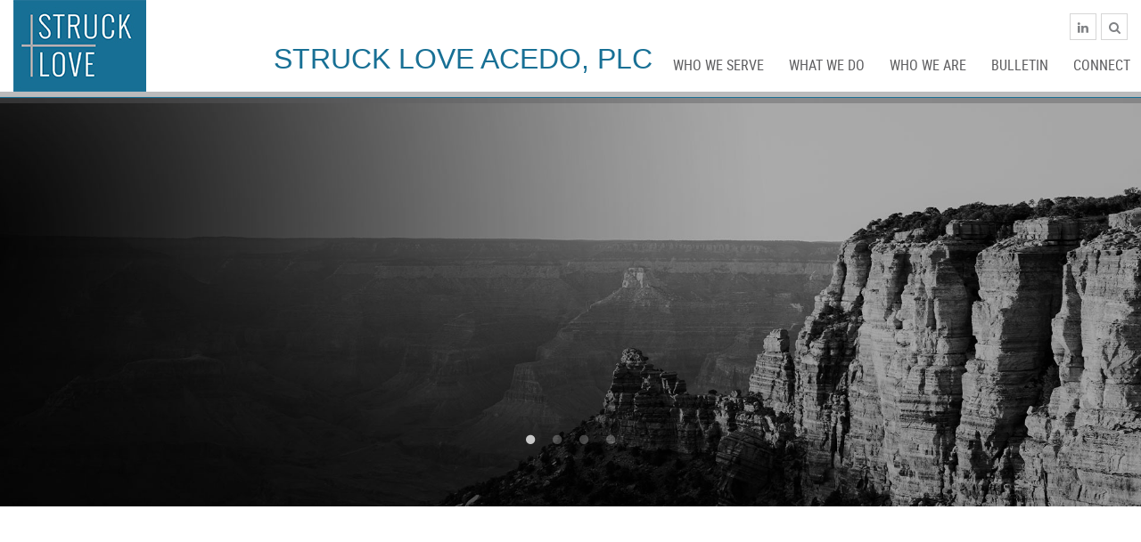

--- FILE ---
content_type: text/html; charset=UTF-8
request_url: https://www.strucklove.com/
body_size: 8005
content:
<!DOCTYPE html>
<html lang="en">
<head>
<meta charset="utf-8">
<title>Government Liability Attorneys Arizona, Trial Attorneys Arizona</title>
<link rel="icon" type="image/ico" href="/favicon.ico">

<meta http-equiv="X-UA-Compatible" content="IE=edge,chrome=1">
<meta name="viewport" content="width=device-width,initial-scale=1.0" />
<meta name="format-detection" content="telephone=no">
<meta name="google-site-verification" content="QA7wc_vutIlzkmioahSJU9eW58U_mpSSLnbSziSmJD8" />
<meta charset="UTF-8" />
<link rel="profile" href="http://gmpg.org/xfn/11" />

<link rel="stylesheet" href="https://www.strucklove.com/wp-content/themes/paperstreet/style.css">

<script>
  (function(i,s,o,g,r,a,m){i['GoogleAnalyticsObject']=r;i[r]=i[r]||function(){
  (i[r].q=i[r].q||[]).push(arguments)},i[r].l=1*new Date();a=s.createElement(o),
  m=s.getElementsByTagName(o)[0];a.async=1;a.src=g;m.parentNode.insertBefore(a,m)
  })(window,document,'script','https://www.google-analytics.com/analytics.js','ga');

  ga('create', 'UA-82923126-1', 'auto');
  ga('send', 'pageview');

</script>
<meta name='robots' content='index, follow, max-image-preview:large, max-snippet:-1, max-video-preview:-1' />

	<!-- This site is optimized with the Yoast SEO plugin v26.8 - https://yoast.com/product/yoast-seo-wordpress/ -->
	<meta name="description" content="At Struck Love Acedo our trial lawyers in Chandler, Arizona represent defendants in cases involving government liability and municipal liability." />
	<link rel="canonical" href="https://www.strucklove.com/" />
	<meta property="og:locale" content="en_US" />
	<meta property="og:type" content="website" />
	<meta property="og:title" content="Government Liability Attorneys Arizona, Trial Attorneys Arizona" />
	<meta property="og:description" content="At Struck Love Acedo our trial lawyers in Chandler, Arizona represent defendants in cases involving government liability and municipal liability." />
	<meta property="og:url" content="https://www.strucklove.com/" />
	<meta property="og:site_name" content="Struck Love Acedo, PLC" />
	<meta property="article:modified_time" content="2017-08-31T15:55:19+00:00" />
	<meta name="twitter:card" content="summary_large_image" />
	<script type="application/ld+json" class="yoast-schema-graph">{"@context":"https://schema.org","@graph":[{"@type":"WebPage","@id":"https://www.strucklove.com/","url":"https://www.strucklove.com/","name":"Government Liability Attorneys Arizona, Trial Attorneys Arizona","isPartOf":{"@id":"https://www.strucklove.com/#website"},"datePublished":"2016-03-18T21:26:53+00:00","dateModified":"2017-08-31T15:55:19+00:00","description":"At Struck Love Acedo our trial lawyers in Chandler, Arizona represent defendants in cases involving government liability and municipal liability.","breadcrumb":{"@id":"https://www.strucklove.com/#breadcrumb"},"inLanguage":"en-US","potentialAction":[{"@type":"ReadAction","target":["https://www.strucklove.com/"]}]},{"@type":"BreadcrumbList","@id":"https://www.strucklove.com/#breadcrumb","itemListElement":[{"@type":"ListItem","position":1,"name":"Home"}]},{"@type":"WebSite","@id":"https://www.strucklove.com/#website","url":"https://www.strucklove.com/","name":"Struck Love Acedo, PLC","description":"","potentialAction":[{"@type":"SearchAction","target":{"@type":"EntryPoint","urlTemplate":"https://www.strucklove.com/?s={search_term_string}"},"query-input":{"@type":"PropertyValueSpecification","valueRequired":true,"valueName":"search_term_string"}}],"inLanguage":"en-US"}]}</script>
	<!-- / Yoast SEO plugin. -->


<style id='wp-img-auto-sizes-contain-inline-css' type='text/css'>
img:is([sizes=auto i],[sizes^="auto," i]){contain-intrinsic-size:3000px 1500px}
/*# sourceURL=wp-img-auto-sizes-contain-inline-css */
</style>
<link rel='stylesheet' id='sbi_styles-css' href='https://www.strucklove.com/wp-content/plugins/instagram-feed/css/sbi-styles.min.css?ver=6.10.0' type='text/css' media='all' />
<link rel='stylesheet' id='embedpress-css-css' href='https://www.strucklove.com/wp-content/plugins/embedpress/assets/css/embedpress.css?ver=1769608055' type='text/css' media='all' />
<link rel='stylesheet' id='embedpress-blocks-style-css' href='https://www.strucklove.com/wp-content/plugins/embedpress/assets/css/blocks.build.css?ver=1769608055' type='text/css' media='all' />
<link rel='stylesheet' id='embedpress-lazy-load-css-css' href='https://www.strucklove.com/wp-content/plugins/embedpress/assets/css/lazy-load.css?ver=1769608055' type='text/css' media='all' />
<style id='wp-emoji-styles-inline-css' type='text/css'>

	img.wp-smiley, img.emoji {
		display: inline !important;
		border: none !important;
		box-shadow: none !important;
		height: 1em !important;
		width: 1em !important;
		margin: 0 0.07em !important;
		vertical-align: -0.1em !important;
		background: none !important;
		padding: 0 !important;
	}
/*# sourceURL=wp-emoji-styles-inline-css */
</style>
<style id='wp-block-library-inline-css' type='text/css'>
:root{--wp-block-synced-color:#7a00df;--wp-block-synced-color--rgb:122,0,223;--wp-bound-block-color:var(--wp-block-synced-color);--wp-editor-canvas-background:#ddd;--wp-admin-theme-color:#007cba;--wp-admin-theme-color--rgb:0,124,186;--wp-admin-theme-color-darker-10:#006ba1;--wp-admin-theme-color-darker-10--rgb:0,107,160.5;--wp-admin-theme-color-darker-20:#005a87;--wp-admin-theme-color-darker-20--rgb:0,90,135;--wp-admin-border-width-focus:2px}@media (min-resolution:192dpi){:root{--wp-admin-border-width-focus:1.5px}}.wp-element-button{cursor:pointer}:root .has-very-light-gray-background-color{background-color:#eee}:root .has-very-dark-gray-background-color{background-color:#313131}:root .has-very-light-gray-color{color:#eee}:root .has-very-dark-gray-color{color:#313131}:root .has-vivid-green-cyan-to-vivid-cyan-blue-gradient-background{background:linear-gradient(135deg,#00d084,#0693e3)}:root .has-purple-crush-gradient-background{background:linear-gradient(135deg,#34e2e4,#4721fb 50%,#ab1dfe)}:root .has-hazy-dawn-gradient-background{background:linear-gradient(135deg,#faaca8,#dad0ec)}:root .has-subdued-olive-gradient-background{background:linear-gradient(135deg,#fafae1,#67a671)}:root .has-atomic-cream-gradient-background{background:linear-gradient(135deg,#fdd79a,#004a59)}:root .has-nightshade-gradient-background{background:linear-gradient(135deg,#330968,#31cdcf)}:root .has-midnight-gradient-background{background:linear-gradient(135deg,#020381,#2874fc)}:root{--wp--preset--font-size--normal:16px;--wp--preset--font-size--huge:42px}.has-regular-font-size{font-size:1em}.has-larger-font-size{font-size:2.625em}.has-normal-font-size{font-size:var(--wp--preset--font-size--normal)}.has-huge-font-size{font-size:var(--wp--preset--font-size--huge)}.has-text-align-center{text-align:center}.has-text-align-left{text-align:left}.has-text-align-right{text-align:right}.has-fit-text{white-space:nowrap!important}#end-resizable-editor-section{display:none}.aligncenter{clear:both}.items-justified-left{justify-content:flex-start}.items-justified-center{justify-content:center}.items-justified-right{justify-content:flex-end}.items-justified-space-between{justify-content:space-between}.screen-reader-text{border:0;clip-path:inset(50%);height:1px;margin:-1px;overflow:hidden;padding:0;position:absolute;width:1px;word-wrap:normal!important}.screen-reader-text:focus{background-color:#ddd;clip-path:none;color:#444;display:block;font-size:1em;height:auto;left:5px;line-height:normal;padding:15px 23px 14px;text-decoration:none;top:5px;width:auto;z-index:100000}html :where(.has-border-color){border-style:solid}html :where([style*=border-top-color]){border-top-style:solid}html :where([style*=border-right-color]){border-right-style:solid}html :where([style*=border-bottom-color]){border-bottom-style:solid}html :where([style*=border-left-color]){border-left-style:solid}html :where([style*=border-width]){border-style:solid}html :where([style*=border-top-width]){border-top-style:solid}html :where([style*=border-right-width]){border-right-style:solid}html :where([style*=border-bottom-width]){border-bottom-style:solid}html :where([style*=border-left-width]){border-left-style:solid}html :where(img[class*=wp-image-]){height:auto;max-width:100%}:where(figure){margin:0 0 1em}html :where(.is-position-sticky){--wp-admin--admin-bar--position-offset:var(--wp-admin--admin-bar--height,0px)}@media screen and (max-width:600px){html :where(.is-position-sticky){--wp-admin--admin-bar--position-offset:0px}}

/*# sourceURL=wp-block-library-inline-css */
</style><style id='global-styles-inline-css' type='text/css'>
:root{--wp--preset--aspect-ratio--square: 1;--wp--preset--aspect-ratio--4-3: 4/3;--wp--preset--aspect-ratio--3-4: 3/4;--wp--preset--aspect-ratio--3-2: 3/2;--wp--preset--aspect-ratio--2-3: 2/3;--wp--preset--aspect-ratio--16-9: 16/9;--wp--preset--aspect-ratio--9-16: 9/16;--wp--preset--color--black: #000000;--wp--preset--color--cyan-bluish-gray: #abb8c3;--wp--preset--color--white: #ffffff;--wp--preset--color--pale-pink: #f78da7;--wp--preset--color--vivid-red: #cf2e2e;--wp--preset--color--luminous-vivid-orange: #ff6900;--wp--preset--color--luminous-vivid-amber: #fcb900;--wp--preset--color--light-green-cyan: #7bdcb5;--wp--preset--color--vivid-green-cyan: #00d084;--wp--preset--color--pale-cyan-blue: #8ed1fc;--wp--preset--color--vivid-cyan-blue: #0693e3;--wp--preset--color--vivid-purple: #9b51e0;--wp--preset--gradient--vivid-cyan-blue-to-vivid-purple: linear-gradient(135deg,rgb(6,147,227) 0%,rgb(155,81,224) 100%);--wp--preset--gradient--light-green-cyan-to-vivid-green-cyan: linear-gradient(135deg,rgb(122,220,180) 0%,rgb(0,208,130) 100%);--wp--preset--gradient--luminous-vivid-amber-to-luminous-vivid-orange: linear-gradient(135deg,rgb(252,185,0) 0%,rgb(255,105,0) 100%);--wp--preset--gradient--luminous-vivid-orange-to-vivid-red: linear-gradient(135deg,rgb(255,105,0) 0%,rgb(207,46,46) 100%);--wp--preset--gradient--very-light-gray-to-cyan-bluish-gray: linear-gradient(135deg,rgb(238,238,238) 0%,rgb(169,184,195) 100%);--wp--preset--gradient--cool-to-warm-spectrum: linear-gradient(135deg,rgb(74,234,220) 0%,rgb(151,120,209) 20%,rgb(207,42,186) 40%,rgb(238,44,130) 60%,rgb(251,105,98) 80%,rgb(254,248,76) 100%);--wp--preset--gradient--blush-light-purple: linear-gradient(135deg,rgb(255,206,236) 0%,rgb(152,150,240) 100%);--wp--preset--gradient--blush-bordeaux: linear-gradient(135deg,rgb(254,205,165) 0%,rgb(254,45,45) 50%,rgb(107,0,62) 100%);--wp--preset--gradient--luminous-dusk: linear-gradient(135deg,rgb(255,203,112) 0%,rgb(199,81,192) 50%,rgb(65,88,208) 100%);--wp--preset--gradient--pale-ocean: linear-gradient(135deg,rgb(255,245,203) 0%,rgb(182,227,212) 50%,rgb(51,167,181) 100%);--wp--preset--gradient--electric-grass: linear-gradient(135deg,rgb(202,248,128) 0%,rgb(113,206,126) 100%);--wp--preset--gradient--midnight: linear-gradient(135deg,rgb(2,3,129) 0%,rgb(40,116,252) 100%);--wp--preset--font-size--small: 13px;--wp--preset--font-size--medium: 20px;--wp--preset--font-size--large: 36px;--wp--preset--font-size--x-large: 42px;--wp--preset--spacing--20: 0.44rem;--wp--preset--spacing--30: 0.67rem;--wp--preset--spacing--40: 1rem;--wp--preset--spacing--50: 1.5rem;--wp--preset--spacing--60: 2.25rem;--wp--preset--spacing--70: 3.38rem;--wp--preset--spacing--80: 5.06rem;--wp--preset--shadow--natural: 6px 6px 9px rgba(0, 0, 0, 0.2);--wp--preset--shadow--deep: 12px 12px 50px rgba(0, 0, 0, 0.4);--wp--preset--shadow--sharp: 6px 6px 0px rgba(0, 0, 0, 0.2);--wp--preset--shadow--outlined: 6px 6px 0px -3px rgb(255, 255, 255), 6px 6px rgb(0, 0, 0);--wp--preset--shadow--crisp: 6px 6px 0px rgb(0, 0, 0);}:where(.is-layout-flex){gap: 0.5em;}:where(.is-layout-grid){gap: 0.5em;}body .is-layout-flex{display: flex;}.is-layout-flex{flex-wrap: wrap;align-items: center;}.is-layout-flex > :is(*, div){margin: 0;}body .is-layout-grid{display: grid;}.is-layout-grid > :is(*, div){margin: 0;}:where(.wp-block-columns.is-layout-flex){gap: 2em;}:where(.wp-block-columns.is-layout-grid){gap: 2em;}:where(.wp-block-post-template.is-layout-flex){gap: 1.25em;}:where(.wp-block-post-template.is-layout-grid){gap: 1.25em;}.has-black-color{color: var(--wp--preset--color--black) !important;}.has-cyan-bluish-gray-color{color: var(--wp--preset--color--cyan-bluish-gray) !important;}.has-white-color{color: var(--wp--preset--color--white) !important;}.has-pale-pink-color{color: var(--wp--preset--color--pale-pink) !important;}.has-vivid-red-color{color: var(--wp--preset--color--vivid-red) !important;}.has-luminous-vivid-orange-color{color: var(--wp--preset--color--luminous-vivid-orange) !important;}.has-luminous-vivid-amber-color{color: var(--wp--preset--color--luminous-vivid-amber) !important;}.has-light-green-cyan-color{color: var(--wp--preset--color--light-green-cyan) !important;}.has-vivid-green-cyan-color{color: var(--wp--preset--color--vivid-green-cyan) !important;}.has-pale-cyan-blue-color{color: var(--wp--preset--color--pale-cyan-blue) !important;}.has-vivid-cyan-blue-color{color: var(--wp--preset--color--vivid-cyan-blue) !important;}.has-vivid-purple-color{color: var(--wp--preset--color--vivid-purple) !important;}.has-black-background-color{background-color: var(--wp--preset--color--black) !important;}.has-cyan-bluish-gray-background-color{background-color: var(--wp--preset--color--cyan-bluish-gray) !important;}.has-white-background-color{background-color: var(--wp--preset--color--white) !important;}.has-pale-pink-background-color{background-color: var(--wp--preset--color--pale-pink) !important;}.has-vivid-red-background-color{background-color: var(--wp--preset--color--vivid-red) !important;}.has-luminous-vivid-orange-background-color{background-color: var(--wp--preset--color--luminous-vivid-orange) !important;}.has-luminous-vivid-amber-background-color{background-color: var(--wp--preset--color--luminous-vivid-amber) !important;}.has-light-green-cyan-background-color{background-color: var(--wp--preset--color--light-green-cyan) !important;}.has-vivid-green-cyan-background-color{background-color: var(--wp--preset--color--vivid-green-cyan) !important;}.has-pale-cyan-blue-background-color{background-color: var(--wp--preset--color--pale-cyan-blue) !important;}.has-vivid-cyan-blue-background-color{background-color: var(--wp--preset--color--vivid-cyan-blue) !important;}.has-vivid-purple-background-color{background-color: var(--wp--preset--color--vivid-purple) !important;}.has-black-border-color{border-color: var(--wp--preset--color--black) !important;}.has-cyan-bluish-gray-border-color{border-color: var(--wp--preset--color--cyan-bluish-gray) !important;}.has-white-border-color{border-color: var(--wp--preset--color--white) !important;}.has-pale-pink-border-color{border-color: var(--wp--preset--color--pale-pink) !important;}.has-vivid-red-border-color{border-color: var(--wp--preset--color--vivid-red) !important;}.has-luminous-vivid-orange-border-color{border-color: var(--wp--preset--color--luminous-vivid-orange) !important;}.has-luminous-vivid-amber-border-color{border-color: var(--wp--preset--color--luminous-vivid-amber) !important;}.has-light-green-cyan-border-color{border-color: var(--wp--preset--color--light-green-cyan) !important;}.has-vivid-green-cyan-border-color{border-color: var(--wp--preset--color--vivid-green-cyan) !important;}.has-pale-cyan-blue-border-color{border-color: var(--wp--preset--color--pale-cyan-blue) !important;}.has-vivid-cyan-blue-border-color{border-color: var(--wp--preset--color--vivid-cyan-blue) !important;}.has-vivid-purple-border-color{border-color: var(--wp--preset--color--vivid-purple) !important;}.has-vivid-cyan-blue-to-vivid-purple-gradient-background{background: var(--wp--preset--gradient--vivid-cyan-blue-to-vivid-purple) !important;}.has-light-green-cyan-to-vivid-green-cyan-gradient-background{background: var(--wp--preset--gradient--light-green-cyan-to-vivid-green-cyan) !important;}.has-luminous-vivid-amber-to-luminous-vivid-orange-gradient-background{background: var(--wp--preset--gradient--luminous-vivid-amber-to-luminous-vivid-orange) !important;}.has-luminous-vivid-orange-to-vivid-red-gradient-background{background: var(--wp--preset--gradient--luminous-vivid-orange-to-vivid-red) !important;}.has-very-light-gray-to-cyan-bluish-gray-gradient-background{background: var(--wp--preset--gradient--very-light-gray-to-cyan-bluish-gray) !important;}.has-cool-to-warm-spectrum-gradient-background{background: var(--wp--preset--gradient--cool-to-warm-spectrum) !important;}.has-blush-light-purple-gradient-background{background: var(--wp--preset--gradient--blush-light-purple) !important;}.has-blush-bordeaux-gradient-background{background: var(--wp--preset--gradient--blush-bordeaux) !important;}.has-luminous-dusk-gradient-background{background: var(--wp--preset--gradient--luminous-dusk) !important;}.has-pale-ocean-gradient-background{background: var(--wp--preset--gradient--pale-ocean) !important;}.has-electric-grass-gradient-background{background: var(--wp--preset--gradient--electric-grass) !important;}.has-midnight-gradient-background{background: var(--wp--preset--gradient--midnight) !important;}.has-small-font-size{font-size: var(--wp--preset--font-size--small) !important;}.has-medium-font-size{font-size: var(--wp--preset--font-size--medium) !important;}.has-large-font-size{font-size: var(--wp--preset--font-size--large) !important;}.has-x-large-font-size{font-size: var(--wp--preset--font-size--x-large) !important;}
/*# sourceURL=global-styles-inline-css */
</style>

<style id='classic-theme-styles-inline-css' type='text/css'>
/*! This file is auto-generated */
.wp-block-button__link{color:#fff;background-color:#32373c;border-radius:9999px;box-shadow:none;text-decoration:none;padding:calc(.667em + 2px) calc(1.333em + 2px);font-size:1.125em}.wp-block-file__button{background:#32373c;color:#fff;text-decoration:none}
/*# sourceURL=/wp-includes/css/classic-themes.min.css */
</style>
<link rel='stylesheet' id='wp-pagenavi-css' href='https://www.strucklove.com/wp-content/plugins/wp-pagenavi/pagenavi-css.css?ver=2.70' type='text/css' media='all' />
</head>
<body class="home wp-singular page-template page-template-template-home page-template-template-home-php page page-id-32 wp-theme-paperstreet full-width custom-background-empty single-author">
<div class="off-canvas-wrap" data-offcanvas>
    <div class="inner-wrap">
        <div class="row show-for-small-only top-bar">
            <div class="small-6 columns phone-box">
                <a href="tel:+1-480-420-1600"><i class="fa fa-phone-square"></i> 480-420-1600</a>
            </div>
            <div class="small-6 columns menu-text text-right">
                <a class="right-off-canvas-toggle menu-icon" href="#"><span>Menu <i class="fa fa-bars"></i></span></a>
            </div>
        </div>
        <aside class="right-off-canvas-menu">
            <div class="menu-mobile-menu-container"><ul id="menu-mobile-menu" class="off-canvas-list menu"><li id="menu-item-93" class="menu-item menu-item-type-post_type menu-item-object-page menu-item-home current-menu-item page_item page-item-32 current_page_item menu-item-93"><a href="https://www.strucklove.com/" aria-current="page">Home</a></li>
<li id="menu-item-94" class="menu-item menu-item-type-post_type menu-item-object-page menu-item-94"><a href="https://www.strucklove.com/who-we-serve/">Who We Serve</a></li>
<li id="menu-item-95" class="menu-item menu-item-type-post_type menu-item-object-page menu-item-has-children menu-item-95"><a href="https://www.strucklove.com/what-we-do/">What We Do</a>
<ul class="sub-menu">
	<li id="menu-item-268" class="menu-item menu-item-type-custom menu-item-object-custom menu-item-268"><a href="#">Back</a></li>
	<li id="menu-item-260" class="menu-item menu-item-type-post_type menu-item-object-practices menu-item-260"><a href="https://www.strucklove.com/what-we-do/appellate-litigation-counsel/">Appellate Litigation &#038; Counsel</a></li>
	<li id="menu-item-261" class="menu-item menu-item-type-post_type menu-item-object-practices menu-item-261"><a href="https://www.strucklove.com/what-we-do/civil-litigation-defense/">Civil Litigation Defense</a></li>
	<li id="menu-item-262" class="menu-item menu-item-type-post_type menu-item-object-practices menu-item-262"><a href="https://www.strucklove.com/what-we-do/class-action-complex-litigation/">Class Action &#038; Complex Litigation</a></li>
	<li id="menu-item-263" class="menu-item menu-item-type-post_type menu-item-object-practices menu-item-263"><a href="https://www.strucklove.com/what-we-do/corrections-defense/">Corrections Defense</a></li>
	<li id="menu-item-264" class="menu-item menu-item-type-post_type menu-item-object-practices menu-item-264"><a href="https://www.strucklove.com/what-we-do/e-discovery-management/">E-Discovery Management</a></li>
	<li id="menu-item-265" class="menu-item menu-item-type-post_type menu-item-object-practices menu-item-265"><a href="https://www.strucklove.com/what-we-do/employment-litigation-counsel/">Employment Litigation &#038; Counsel</a></li>
	<li id="menu-item-266" class="menu-item menu-item-type-post_type menu-item-object-practices menu-item-266"><a href="https://www.strucklove.com/what-we-do/government-liability-defense/">Government Liability Defense</a></li>
	<li id="menu-item-267" class="menu-item menu-item-type-post_type menu-item-object-practices menu-item-267"><a href="https://www.strucklove.com/what-we-do/law-enforcement-defense/">Law Enforcement Defense</a></li>
</ul>
</li>
<li id="menu-item-96" class="menu-item menu-item-type-post_type menu-item-object-page menu-item-96"><a href="https://www.strucklove.com/who-we-are/">Who We Are</a></li>
<li id="menu-item-97" class="menu-item menu-item-type-post_type menu-item-object-page menu-item-97"><a href="https://www.strucklove.com/bulletin/">Bulletin</a></li>
<li id="menu-item-98" class="menu-item menu-item-type-post_type menu-item-object-page menu-item-98"><a href="https://www.strucklove.com/connect/">Connect</a></li>
</ul></div>        </aside>
        <header class="header">
            <div class="row">
                <div class="large-7 medium-6 small-12 columns logo">
                    <a href="/">
                        <img src="https://www.strucklove.com/wp-content/themes/paperstreet/images/logo.jpg" alt="Struck Love Acedo, PLC" />
                        <span>Struck Love Acedo, PLC</span><div class="clear"></div>
                    </a>
                </div>
                <div class="large-5 medium-5 small-12 columns text-right hide-for-small-down">
                    <div class="search-box">
                        <form action="/" onsubmit="return validateStandard(this);" class="search" method="get">
                            <fieldset>
                            <label for="search" class="hide">Search</label>
                            <input name="s" value="" type="text" id="search" placeholder="Search This Site" required="1" err="Search This Site" class="input" />
                            <button class="btn submit-btn" type="submit"><i class="fa fa-search"></i> <span class="hide">Go</span></button>
                            </fieldset>
                        </form>
                    </div>
                    <a href="https://www.linkedin.com/company/struck-wieneke-&-love" target="_blank" class="social"><i class="fa fa-linkedin"></i> <span class="hide">Linkedin</span></a>
                    <!--<span class="av-rated">AN AV&reg; RATED LAW FIRM</span>-->
                </div>
            </div>
             <nav class="main-desktop hide-for-small-down">
                <div class="row">
                    <div class="menu-main-navigation-container"><ul id="menu-main-navigation" class="menu"><li id="menu-item-87" class="menu-item menu-item-type-post_type menu-item-object-page menu-item-87"><a href="https://www.strucklove.com/who-we-serve/">Who We Serve</a></li>
<li id="menu-item-86" class="menu-item menu-item-type-post_type menu-item-object-page menu-item-86"><a href="https://www.strucklove.com/what-we-do/">What We Do</a></li>
<li id="menu-item-83" class="menu-item menu-item-type-post_type menu-item-object-page menu-item-83"><a href="https://www.strucklove.com/who-we-are/">Who We Are</a></li>
<li id="menu-item-84" class="menu-item menu-item-type-post_type menu-item-object-page menu-item-84"><a href="https://www.strucklove.com/bulletin/">Bulletin</a></li>
<li id="menu-item-85" class="menu-item menu-item-type-post_type menu-item-object-page menu-item-85"><a href="https://www.strucklove.com/connect/">Connect</a></li>
</ul></div>                </div>
                </nav>
              <div class="special-border"><hr/></div>
        </header>
        <div class="carousel-hold">
  <div class="carousel">
   
    <div class="slide">
      <div class="bg-img" style="background:url(https://www.strucklove.com/wp-content/themes/paperstreet/images/front-04.jpg) no-repeat"></div>
      <div class="row">
        <div class="holder">
          <div class="large-7 medium-7 small-12 columns tagline">
            <div class="tagline-border">
              <div class="left-bar"></div>
              <h1><span>Mastery</span> meets <span>Ingenuity</span></h1>
            </div>
            <p class="subtagline first">Forward-thinking legal counsel</p>
          </div>
        </div>
      </div>
    </div>
    <div class="slide">
      <div class="bg-img" style="background:url(https://www.strucklove.com/wp-content/themes/paperstreet/images/front-07.jpg) no-repeat"></div>
      <div class="row">
        <div class="holder">
          <div class="large-7 medium-7 small-12 columns tagline">
            <div class="tagline-border">
              <div class="left-bar"></div>
              <h2><span>Principles</span> with <span>Purpose</span></h2>
            </div>
            <p class="subtagline">Shaping legal conversations</p>
          </div>
        </div>
      </div>
    </div>
    <div class="slide">
      <div class="bg-img" style="background:url(https://www.strucklove.com/wp-content/themes/paperstreet/images/front-09.jpg) no-repeat"></div>
      <div class="row">
        <div class="holder">
          <div class="large-7 medium-7 small-12 columns tagline">
            <div class="tagline-border">
              <div class="left-bar"></div>
              <h2><span>Innovative</span> and <span>Agile</span></h2>
            </div>
            <p class="subtagline">Proactive case strategies</p>
          </div>
        </div>
      </div>
    </div>
    <div class="slide">
      <div class="bg-img" style="background:url(https://www.strucklove.com/wp-content/themes/paperstreet/images/font-11.jpg) no-repeat"></div>
      <div class="row">
        <div class="holder">
          <div class="large-7 medium-7 small-12 columns tagline">
            <div class="tagline-border">
              <div class="left-bar"></div>
              <h2><span>Trust</span> with <span>Resolve</span></h2>
            </div>
            <p class="subtagline">Building strong relationships</p>
          </div>
        </div>
      </div>
    </div>
  </div>
</div>
 <footer class="footer">
  <div class="special-border"><hr/></div>
      <div class="row">
        <div class="large-9 medium-12 small-12 columns copyright">
          <p>&copy; 2026 <a href="https://www.paperstreet.com">STRUCK LOVE ACEDO, PLC</a>, 3100 W. Ray Road, Suite 300, Chandler, AZ 85226 <span class="hide-for-medium-down">|</span><br class="show-for-medium-down"/> <strong>Tel: <a href="tel:+1-480-420-1600">480-420-1600</a></strong> <span>|</span> <strong>Fax: 480-420-1696</strong> </p>
        </div>
        <div class="large-3 medium-12 small-12 columns text-right">
        <p><a href="/" >Home</a> | <a href="/sitemap/">Sitemap</a> | <a href="/disclaimer/">Disclaimer</a> | <a href="/privacy-policy/">Privacy Policy</a> <br/> <a href="https://www.paperstreet.com/internet-marketing/" target="_blank">Law Firm Digital Marketing</a><br> <a href="https://www.lawfirmessentials.com" target="_blank">by Law Firm Essentials</a></p>
        </div>
      </div>
    </footer>
    <a class="exit-off-canvas"></a>
  </div>
</div>
<script src="https://www.strucklove.com/wp-content/themes/paperstreet/js/compressed.js" type="text/javascript"></script>
<script type="speculationrules">
{"prefetch":[{"source":"document","where":{"and":[{"href_matches":"/*"},{"not":{"href_matches":["/wp-*.php","/wp-admin/*","/wp-content/uploads/*","/wp-content/*","/wp-content/plugins/*","/wp-content/themes/paperstreet/*","/*\\?(.+)"]}},{"not":{"selector_matches":"a[rel~=\"nofollow\"]"}},{"not":{"selector_matches":".no-prefetch, .no-prefetch a"}}]},"eagerness":"conservative"}]}
</script>
<!-- Instagram Feed JS -->
<script type="text/javascript">
var sbiajaxurl = "https://www.strucklove.com/wp-admin/admin-ajax.php";
</script>
<script type="text/javascript" src="https://www.strucklove.com/wp-content/plugins/embedpress/assets/js/lazy-load.js?ver=1769608055" id="embedpress-lazy-load-js"></script>
<script id="wp-emoji-settings" type="application/json">
{"baseUrl":"https://s.w.org/images/core/emoji/17.0.2/72x72/","ext":".png","svgUrl":"https://s.w.org/images/core/emoji/17.0.2/svg/","svgExt":".svg","source":{"concatemoji":"https://www.strucklove.com/wp-includes/js/wp-emoji-release.min.js?ver=6.9"}}
</script>
<script type="module">
/* <![CDATA[ */
/*! This file is auto-generated */
const a=JSON.parse(document.getElementById("wp-emoji-settings").textContent),o=(window._wpemojiSettings=a,"wpEmojiSettingsSupports"),s=["flag","emoji"];function i(e){try{var t={supportTests:e,timestamp:(new Date).valueOf()};sessionStorage.setItem(o,JSON.stringify(t))}catch(e){}}function c(e,t,n){e.clearRect(0,0,e.canvas.width,e.canvas.height),e.fillText(t,0,0);t=new Uint32Array(e.getImageData(0,0,e.canvas.width,e.canvas.height).data);e.clearRect(0,0,e.canvas.width,e.canvas.height),e.fillText(n,0,0);const a=new Uint32Array(e.getImageData(0,0,e.canvas.width,e.canvas.height).data);return t.every((e,t)=>e===a[t])}function p(e,t){e.clearRect(0,0,e.canvas.width,e.canvas.height),e.fillText(t,0,0);var n=e.getImageData(16,16,1,1);for(let e=0;e<n.data.length;e++)if(0!==n.data[e])return!1;return!0}function u(e,t,n,a){switch(t){case"flag":return n(e,"\ud83c\udff3\ufe0f\u200d\u26a7\ufe0f","\ud83c\udff3\ufe0f\u200b\u26a7\ufe0f")?!1:!n(e,"\ud83c\udde8\ud83c\uddf6","\ud83c\udde8\u200b\ud83c\uddf6")&&!n(e,"\ud83c\udff4\udb40\udc67\udb40\udc62\udb40\udc65\udb40\udc6e\udb40\udc67\udb40\udc7f","\ud83c\udff4\u200b\udb40\udc67\u200b\udb40\udc62\u200b\udb40\udc65\u200b\udb40\udc6e\u200b\udb40\udc67\u200b\udb40\udc7f");case"emoji":return!a(e,"\ud83e\u1fac8")}return!1}function f(e,t,n,a){let r;const o=(r="undefined"!=typeof WorkerGlobalScope&&self instanceof WorkerGlobalScope?new OffscreenCanvas(300,150):document.createElement("canvas")).getContext("2d",{willReadFrequently:!0}),s=(o.textBaseline="top",o.font="600 32px Arial",{});return e.forEach(e=>{s[e]=t(o,e,n,a)}),s}function r(e){var t=document.createElement("script");t.src=e,t.defer=!0,document.head.appendChild(t)}a.supports={everything:!0,everythingExceptFlag:!0},new Promise(t=>{let n=function(){try{var e=JSON.parse(sessionStorage.getItem(o));if("object"==typeof e&&"number"==typeof e.timestamp&&(new Date).valueOf()<e.timestamp+604800&&"object"==typeof e.supportTests)return e.supportTests}catch(e){}return null}();if(!n){if("undefined"!=typeof Worker&&"undefined"!=typeof OffscreenCanvas&&"undefined"!=typeof URL&&URL.createObjectURL&&"undefined"!=typeof Blob)try{var e="postMessage("+f.toString()+"("+[JSON.stringify(s),u.toString(),c.toString(),p.toString()].join(",")+"));",a=new Blob([e],{type:"text/javascript"});const r=new Worker(URL.createObjectURL(a),{name:"wpTestEmojiSupports"});return void(r.onmessage=e=>{i(n=e.data),r.terminate(),t(n)})}catch(e){}i(n=f(s,u,c,p))}t(n)}).then(e=>{for(const n in e)a.supports[n]=e[n],a.supports.everything=a.supports.everything&&a.supports[n],"flag"!==n&&(a.supports.everythingExceptFlag=a.supports.everythingExceptFlag&&a.supports[n]);var t;a.supports.everythingExceptFlag=a.supports.everythingExceptFlag&&!a.supports.flag,a.supports.everything||((t=a.source||{}).concatemoji?r(t.concatemoji):t.wpemoji&&t.twemoji&&(r(t.twemoji),r(t.wpemoji)))});
//# sourceURL=https://www.strucklove.com/wp-includes/js/wp-emoji-loader.min.js
/* ]]> */
</script>
<script>(function(){function c(){var b=a.contentDocument||a.contentWindow.document;if(b){var d=b.createElement('script');d.innerHTML="window.__CF$cv$params={r:'9c6b8885bd56a151',t:'MTc2OTg4Njg3OS4wMDAwMDA='};var a=document.createElement('script');a.nonce='';a.src='/cdn-cgi/challenge-platform/scripts/jsd/main.js';document.getElementsByTagName('head')[0].appendChild(a);";b.getElementsByTagName('head')[0].appendChild(d)}}if(document.body){var a=document.createElement('iframe');a.height=1;a.width=1;a.style.position='absolute';a.style.top=0;a.style.left=0;a.style.border='none';a.style.visibility='hidden';document.body.appendChild(a);if('loading'!==document.readyState)c();else if(window.addEventListener)document.addEventListener('DOMContentLoaded',c);else{var e=document.onreadystatechange||function(){};document.onreadystatechange=function(b){e(b);'loading'!==document.readyState&&(document.onreadystatechange=e,c())}}}})();</script></body>
</html>

--- FILE ---
content_type: text/css
request_url: https://www.strucklove.com/wp-content/themes/paperstreet/style.css
body_size: -135
content:
/********************************************/
/* Theme Name: PaperStreet                  */
/* Theme URI: http://wwww.wordpressbase.com */
/* Author: PaperStreet                      */
/* Author URI: http://www.paperstreet.com   */
/* Description: For PaperStreet             */
/* Version: 1.0                             */
/********************************************/
@import url('css/compressed.css');
@import url('css/style.css');

--- FILE ---
content_type: text/css
request_url: https://www.strucklove.com/wp-content/themes/paperstreet/css/style.css
body_size: 3890
content:
body {font-family: 'Roboto Condensed', sans-serif; font-size: 16px; }
.row { max-width: 1280px; }
.row .row { margin: 0; }
h1,h2,h3,h4 { font-family: 'Roboto Condensed', sans-serif; color:#187095; }
h1 { font-size: 30px; margin-top: 0; }
h2 { font-size:24px;}
h3 { font-size: 18px; }
.sidebar h3 { font-size: 24px; margin-bottom: 20px;}
h4 { font-weight: 700; color:#151f38; font-size: 18px; }
p,li { font-family: 'Roboto Condensed', sans-serif; font-size: 16px; color:#49494a; }
p { margin-bottom: 20px; }
a { color:#187095; transition: color 300ms ease-out; }
a:hover, a:active, a:focus { color:#313139; }
button, .button { background: #187095; color:#fff; padding: 13px 0; width:183px; font-family: 'Roboto Condensed', sans-serif; transition: background 300ms ease-out; border:3px solid #187095;}
button:hover, button:active, button:focus, .button:hover, .button:active, .button:focus { background: #313139; }
ul { list-style: none; }
.content ul { margin: 0 0 20px 40px; }
.content ul li ul {margin-bottom: 0;}
.content ul li, .sidebar ul li { position: relative; padding-bottom: 10px }
.content ul li ul li:first-child, .sidebar ul li ul li:first-child {padding-top: 10px }
.content ul li ul li:last-child, .sidebar ul li ul li:last-child {padding-bottom: 0;}
.content ul li:before, .sidebar ul li:before { content: "\f105"; font-family: 'fontAwesome'; color:#007095; position: absolute; left:-15px; }
.special-border { border:6px solid rgba(93,93,95,0.42); border-right: none; border-left: none; position: relative; z-index: 10; }
.special-border hr { border-color: #187095; margin:0; padding:0; }
.hide { display: none; }
.sidebar a, .sidebar h3 a:hover { color:#49494a; }
.sidebar a:hover, .sidebar h3 a { color:#187095; }
.sidebar button, .sidebar .button, .sidebar button:hover, .sidebar .button:hover { color:#fff; }

/*Header*/
header { position: relative; z-index: 20; }
header .large-5 { padding-top: 15px; }
header .social { display: block; float:right; border:1px solid #d6d6d6; color:#808285; width: 30px; height: 30px; line-height: 30px; font-size: 14px; text-align: center; transition: border-color 300ms ease-out;  margin-right: 5px; }
header .social:hover { border-color: #187095; color:#187095; }
header .search-box { display: block; float: right; }
header .search-box input[type="text"] { border:1px solid #d6d6d6; box-shadow: none; color:#808285; display: inline-block; opacity:0; width:0px; height: 30px; margin: 0 -5px 0 0; position: relative; top:-1px; border-right: none; padding: 0 }
header .search-box button { border:1px solid #d6d6d6; background: none; color:#808285; height: 30px; width: 30px; font-size: 14px; text-align: center; line-height: 30px; padding:0; margin:0; transition: border-color 300ms ease-out;  }
header .search-box button:hover { border-color: #187095; color: #187095; }
header .av-rated {margin-right: 15px; margin-top: 5px; display: inline-block;}
header .logo a { position: relative; z-index: 20; }
header .logo a span { font-size: 32px; margin-top: 42px; float: right; text-transform: uppercase; font-family: 'Oswald', sans-serif; color: #187095; }
.top-bar { background: #fff; text-transform: uppercase; border-bottom: 1px solid #5d5d5f;}

/*Nav*/
nav { position: absolute; bottom: 30px; z-index:10; width:100%; }
nav ul { margin:0; padding: 0; text-align: right; }
nav ul li { display: inline-block;  }
nav ul li a { padding: 0 10px; color:#5d5d5f; border-right:2px solid #fff; border-left:2px solid #fff; transition: border-color 300ms ease-out; text-transform: uppercase;}
nav ul li a:hover,
nav ul li.current-menu-item a { color:#187095; border-right:2px solid #187095; border-left:2px solid #187095; }

/*Banner*/
.banner { background-size:cover; width:100%; background-position: center; margin-top: -6px; margin-bottom: -6px; position: relative; z-index: 0; text-align: center;  min-height: 450px;}
body.blog .banner {min-height: 350px;}
.banner .row { height: 450px; display: table; }
.banner .row .inner { display: table-cell; vertical-align: middle; }
.banner h1 { color:#fff; font-size: 36px; border-bottom:none; z-index: 5; text-transform: uppercase; padding:20px; display: inline-block; background: rgba(0,0,0,0.4); }
.banner h1:before { content:""; }


/*General Pages*/
.content, .sidebar { padding-top: 50px; padding-bottom: 50px; }
.sidebar .search-box { margin-bottom: 40px; }
.sidebar .search-box input[type="text"] { background:#f4f4f4; color:#6d6e71; border:none; box-shadow: none; height: 45px; }
.sidebar .search-box button { height: 45px; width: 100%; background:#5d5d5f; }
.sidebar .search-box button:hover { background:#187095; }

/*Contact page*/
.contact-bg-img { background: url('/wp-content/themes/paperstreet/images/connect.jpg') no-repeat; background-size: cover; background-position: center; margin:-6px 0; min-height: 600px;}
.contact-bg-img h1 { text-transform: uppercase; }
.contact-bg-img .row, .practice-bg .row { display: table; }
.contact-bg-img .large-4, .practice-bg .practice-landing { display: table-cell; vertical-align: middle; }
.contact-bg-img .content { background: #fff; padding:10px; /* background-image: url('/wp-content/themes/paperstreet/images/map.jpg'); background-position: bottom center; background-repeat: no-repeat;  background-size: 100%; */ position: relative; }
.contact-bg-img .content h3 {text-transform: uppercase; font-weight: 400; margin-bottom: 15px; font-size: 16px; color: #49494a;}
.contact-bg-img .content .button { position: absolute; margin:0 auto; left:0; right:0; bottom: 40px; }
.contact-bg-img .content .inner { border:2px solid #5d5d5f; padding:20px; min-height: 373px;}

/*home*/
.home .header,
.home footer,
.home .carousel,
.home-who,
.tagline h1,
.left-bar,
.subtagline.first,
.slide .button,
.tagline-border,
.tagline h2,
.subtagline { opacity: 0 }
.carousel { margin:-6px 0 -7px; }
.carousel .row { display: table; }
.carousel .holder { display: table-cell; vertical-align: middle; }
.bg-img { width:100%; height: 100%; position: absolute; z-index: 0; background-size: cover !important; background-position: center !important; }
.tagline-border { position: relative; border-bottom:10px solid #fff; margin-bottom: 25px; max-width: 600px; padding-bottom: 15px;}
.tagline h1, .tagline h2 { margin-top:0;  color:#fff; font-size: 100px; line-height: 90px; position: relative; padding-left: 66px; margin-bottom: 15px;}
.tagline h1 span, .tagline h2 span { color:#187095; display: block;}
.left-bar{ content:" "; display: block; position: absolute; bottom: -50px; background:#fff; width:10px; height: 450px; left:33px; }
.subtagline { font-size: 37px; color:#fff; line-height: 40px; padding-left: 66px; max-width: 600px; }
.slide .button { position: absolute; width: 255px; margin:0 auto; left:0; right:0; height: 55px; bottom: 7px; font-size: 20px; text-transform: uppercase;}
.carousel-hold {position: relative;}
.home-who {position: absolute; bottom: 0; left: 0; right: 0; z-index: 99999}
.who-link {text-align: center; background: #187095; display: block; margin: 0 auto 6px; max-width: 211px; font-size: 20px; text-transform: uppercase;}
.who-link .fa-caret-right {padding-left: 5px;}
.slick-dots { bottom: 65px; }
.slick-dots li.slick-active button:before, .slick-dots li button:before { color:#fff; font-size: 12px;}

/*Practice Landing*/
.practice-bg { background: url('/wp-content/themes/paperstreet/images/what-we-do-min.jpg') no-repeat; background-size: cover; background-position: center; margin:-6px 0; min-height: 600px; }
.practice-landing { text-align: center; padding-top: 60px;}
.practice-landing h1 { display:inline-block;font-size: 36px; margin-bottom: 50px; color:#fff; text-transform: uppercase; padding: 20px; background: rgba(0,0,0,0.4); }
.practice-landing ul { margin:0; padding:0; }
.practice-landing ul li { padding-bottom:0; }
.practice-landing ul li.columns:last-child {margin: 0 auto; /*float: right; clear: both;*/}
.practice-landing ul li:before { content:""; display: none; }
.practice-landing ul li a { display: block; border: 2px solid #187095; padding:25px 0; background:#187095; color:#fff; transition: background 300ms ease-out; margin-bottom: 28px; }
.practice-landing ul li a h2 { font-size: 18px; text-align: center; color:#fff; margin:0; padding: 0; transition: color 300ms ease-out; font-weight: bold; letter-spacing: 1px; font-weight: 400;}
.practice-landing ul li a:hover { background-color: #313139; }
.practice-landing ul li a:hover h2 { color:#fff; }

/*Practice Detail*/
.main { position: relative; }
.single-practices .content { padding-left: 30px; }
.prac-bg div { width:50%; height: 100%; position: absolute; background-size: cover !important; background-position: center right; }

/*Scrollbar*/
/*.mCustomScrollbar { max-height: 600px; }*/
.mCS-dark.mCSB_scrollTools .mCSB_dragger .mCSB_dragger_bar { background:#BBB; width:10px; border-radius: 0; }
.mCS-dark.mCSB_scrollTools .mCSB_draggerRail { background: #e1e1e1; width:10px; border-radius: 0; }
.mCS-dark.mCSB_scrollTools .mCSB_dragger:hover .mCSB_dragger_bar, .mCS-dark.mCSB_scrollTools .mCSB_dragger.mCSB_dragger_onDrag .mCSB_dragger_bar { background: #187095; }

/*Attorney Landing*/
.att-landing { margin-bottom: 60px; margin-top: 60px;}
.gray-bar { background: #C3C3C3; padding: 15px 10px; margin-bottom: 10px; }
.gray-bar ul { margin: 0; padding:0; }
.gray-bar ul li { display: inline-block; margin: 0; padding: 0;}
.gray-bar ul li a { padding:5px 15px; border:1px solid #C3C3C3; transition: border-color 300ms ease-out; color:#49494a;}
.gray-bar ul li a:hover, .gray-bar ul li a.current { border-color: #187095; color:#187095; }
.gray-bar ul li:before { display: none; }
.gray-bar ul.by-letters { text-align: right; }
.single-lawyer { padding:0; position: relative;}
.single-lawyer img { width: 100%; }
.overlay { background:rgba(49,49,47,0.9); position: absolute; bottom: 0; width: 100%; padding:10px 0 15px; z-index: 5; transition: background 300ms ease-out; }
.page-template-template-attorneys h1 { text-transform: uppercase; }
.overlay h3 { font-weight: 600; font-size: 24px; line-height: 28px; }
.overlay h3, .overlay p { color:#fff; margin:0; padding: 0; }
.overlay p { font-size: 18px; line-height: 24px;}
.single-lawyer a:hover .overlay { background:rgba(24,112,149,0.9); }
.slick-prev { left:-20px; }
.slick-next { right:-20px; }
.slick-prev, .slick-next { background:#BBBBBC; height: 50px; width: 50px; text-align: center; font-size: 20px; }
.slick-prev:hover, .slick-next:hover { background: #187095; }
.slick-prev:hover:before, .slick-next:hover:before { color:#fff; }
.slick-next:before { content: "\f0da"; font-family: 'fontAwesome'; color:#000; width: 100%; }
.slick-prev:before { content: "\f0d9"; font-family: 'fontAwesome'; color:#000; }

/*Attorney Bio*/
.att-banner { min-height: 450px; background-position: center !important; background-repeat: no-repeat; background-color: #cecece; position: relative; margin-top: -6px; }
.att-banner .row .large-5 { display: table; height: 450px; }
.att-banner .row .large-5 .inner { display: table-cell; vertical-align: middle; height: 100%; }
.att-banner .special-border { position: absolute; bottom: -6px; width: 100%; }
.att-banner h1 { font-size: 90px; line-height: 90px; margin: 0; text-transform: uppercase; }
.att-banner h2 { font-size: 37px; color:#5d5d5f; }
.att-banner hr { background: #fff; }
.att-banner p { display: block; margin: 0; padding: 0;}
.att-banner p a { display: block; color:#49494a; font-size: 24px; }
.att-banner p a .fa { margin-right: 10px; }
.att-banner p a:hover { color:#187095;  }
.single-attorneys .sidebar h3 { border-top:1px solid #e1e1e1; padding-top: 30px; margin-top: 30px}
.single-attorneys .sidebar h3:first-child { border-top:0; padding-top:0; margin-top: 0; }

/*Blog*/
.post h2 { font-weight: bold; }
.post { border-bottom: 1px solid #5d5d5f; padding:30px 30px; }
.post:first-child { border-top: 1px solid #5d5d5f; }
.post .button { max-width: 110px; }
.post .info { text-transform: uppercase; }
.section.pages { margin-bottom: 40px; }
.wp-pagenavi { text-align: center; padding: 20px 0; }
.wp-pagenavi a, .wp-pagenavi span{ color:#5d5d5f; border:none !important; font-size: 16px; padding: 10px 15px !important; }
a.previouspostslink, a.nextpostslink { background:#6d6e71; color:#fff; text-transform: uppercase; transition: background 300ms ease-out; }
a.previouspostslink:hover, a.nextpostslink:hover { background:#187095; }
/*Form*/
fieldset { padding: 0; margin: 0; border:none; }

/*Footer*/
footer .special-border { position: absolute; z-index: 20; top: -6px; width: 100%; }
footer {background: #fff; position: relative; }
footer .row { padding:25px 0; }
footer .copyright span { color:#187095; }
footer p { color:#187095;  }
footer .copyright p { color:#5d5d5f; }
footer a { color:#5d5d5f; }
footer a:hover { color:#187095; }
footer span.hide-for-medium-down { display: inline !important; }

/*********
   MISC  *
**********/
.page-id-99 .sidebar a {color: #187095;}
.page-id-99 .sidebar a:hover {color: #000;}

@media screen and (max-width:1210px){
  header .logo a span { font-size: 26px; float: none; margin-left: 20px; margin-top: 40px; }
}

@media screen and (max-width:1100px){
  header .logo a span { font-size: 22px; float: none; margin-left: 20px; margin-top: 40px; }
}

@media screen and (max-width:1024px){
  .tagline h1, .tagline h2 { font-size: 70px; line-height: 60px; }
  .subtagline { font-size: 24px; line-height: 30px;}
  .left-bar { height: 320px; }
  .tagline-border, .subtagline { max-width: 500px; }
  .banner { min-height: 240px; padding: 0 20px; }
  .banner .row { height: 240px; }
  footer, footer .text-right { text-align: center !important; }
  footer .text-right p { margin-bottom: 0; }
  footer .row { padding-bottom: 20px; }
  .gray-bar { margin-bottom: 20px; }
  .gray-bar, .gray-bar ul.by-letters { text-align: center; }
  .gray-bar ul.by-positions { padding: 0px 0 20px; }
  .gray-bar ul.by-letters { border-top:1px solid #fff; padding: 20px 0 0px; }
  .att-banner h1 { font-size: 70px; line-height: 70px;}
  .att-banner h2 { font-size: 30px; }
  .att-banner p a { font-size: 20px; }
  header .logo a img { float: left; margin-right: 10px; }
  header .logo a span { font-size: 20px; margin-left: 0px; margin-top: 10px; display: block; }
}

@media screen and (max-width:768px) and (max-height:1024px){
  .prac-bg div { background-position: 71%; }
}
@media screen and (max-width:950px){
  nav { position: relative; bottom: 0; margin-bottom: 20px; }
  .tagline h1, .tagline h2 { font-size: 65px; line-height: 55px; }
  .subtagline { font-size: 22px; line-height: 28px;}
  .left-bar { height: 300px; }
}
@media screen and (max-width: 782px) {
  html #wpadminbar {display: none !important;}
}
@media screen and (max-width:740px){
  header .search-box input[type="text"] { max-width: 180px; }
}

@media screen and (max-width:640px){
  header .logo a img { float: none; margin: 10px auto 0; display: block; }
  header .logo a span { font-size: 20px; margin: 10px auto; display: block; text-align: center; }
  .home .header, .home footer, .home .carousel, .tagline h1, .left-bar, .subtagline.first, .slide .button, .tagline-border, .tagline h2, .subtagline, .home-who { opacity: 1 }
  .prac-bg div { position: absolute; background-position: center !important; position: relative; width: 100%; }
  .mCustomScrollbar { height: auto !important; }
  .contact-bg-img .content { margin: 30px auto; background-position: 0px 115%;  }
  header .logo a img{ margin: 0 auto; display: block; }
  .sidebar { padding-top:20px; border:1px solid #ccc; }
  .content { padding:0 20px 20px; }
  .single-practices .content { padding-top: 20px; height: auto !important; }
  .banner { background:none !important; padding: 0; }
   .banner .row { height: 100px; }
  .banner h1 { position: relative; color:#187095;  background: none;}
  .carousel .holder {background: #3E3E46; display: block;}
  .tagline-border { border-color:#BBBBBC; }
  .left-bar { background:#BBBBBC; }
  .tagline h1, .tagline h2, .subtagline { color:#5D5D5F; }
  .slide .button { position: relative; margin: 0 auto; display: block; }
  .practice-landing ul li:nth-child(2) a { border-top: none; }
  .post { padding:30px 0; }
  select { border: none; background-color:#f4f4f4; color:#6d6e71; height: 45px; }
  .att-banner { min-height: 0; background-image: none !important; }
  .att-banner .row .large-5 { display: block; height: auto; }
  .att-banner .row .large-5 .inner { display: block; padding: 20px 0px 40px; }
  .att-banner h1 { font-size: 50px; line-height: 50px; }
  .att-banner h2 { font-size: 25px; }
  .att-banner p a { font-size: 16px; }
  .att-banner img { width: 100%; margin-bottom: 20px; }
  .bg-img { position: relative; min-height: 300px; height: auto !important}
  .carousel .row { display: block; padding-top: 30px; height: auto !important; }
  .select_lists .small-6 { padding-bottom: 20px; padding-left: 0; }
  .select_lists .small-6:nth-child(2) { padding-right: 0; padding-left: .9375rem; }
  .page-template-template-attorneys .content { padding-top: 20px; }
  .select_lists h2 { padding:0px 0 20px; }
  .practice-landing h1 { margin-bottom: 20px; }
  .prac-bg, .prac-bg div, .mob-banner { min-height: 200px; }
  .mob-banner { background-position: center !important; background-size: cover !important; }
  .contact-bg-img,
  .contact-bg-img .row,
  .practice-bg,
  .practice-bg .row {height: auto !important;}
}
@media screen and (max-width:630px){
  .contact-bg-img .content { background-position: bottom center; }
}
@media screen and (max-width: 470px){
  .contact-bg-img .large-4 { width: 100%; }
}
@media screen and (max-width: 420px){
   .banner h1 { font-size: 40px; }
}
@media screen and (max-width: 370px){
.contact-bg-img .content .inner { min-height: 520px; }
}
@media screen and (max-width: 360px){
   .banner h1 { font-size: 35px;  }
   .tagline h1, .tagline h2{ font-size: 40px; line-height: 40px;}
   .subtagline { font-size: 18px; line-height: 24px; }
   .left-bar { height: 230px; }
   .bg-img { background-position: 73% !important; }
   header .logo a span { font-size: 17px; }
}


--- FILE ---
content_type: text/plain
request_url: https://www.google-analytics.com/j/collect?v=1&_v=j102&a=265452954&t=pageview&_s=1&dl=https%3A%2F%2Fwww.strucklove.com%2F&ul=en-us%40posix&dt=Government%20Liability%20Attorneys%20Arizona%2C%20Trial%20Attorneys%20Arizona&sr=1280x720&vp=1280x720&_u=IEBAAEABAAAAACAAI~&jid=722862185&gjid=1416268001&cid=1539300745.1769886881&tid=UA-82923126-1&_gid=414593478.1769886881&_r=1&_slc=1&z=1848018694
body_size: -451
content:
2,cG-CX22MH0NT4